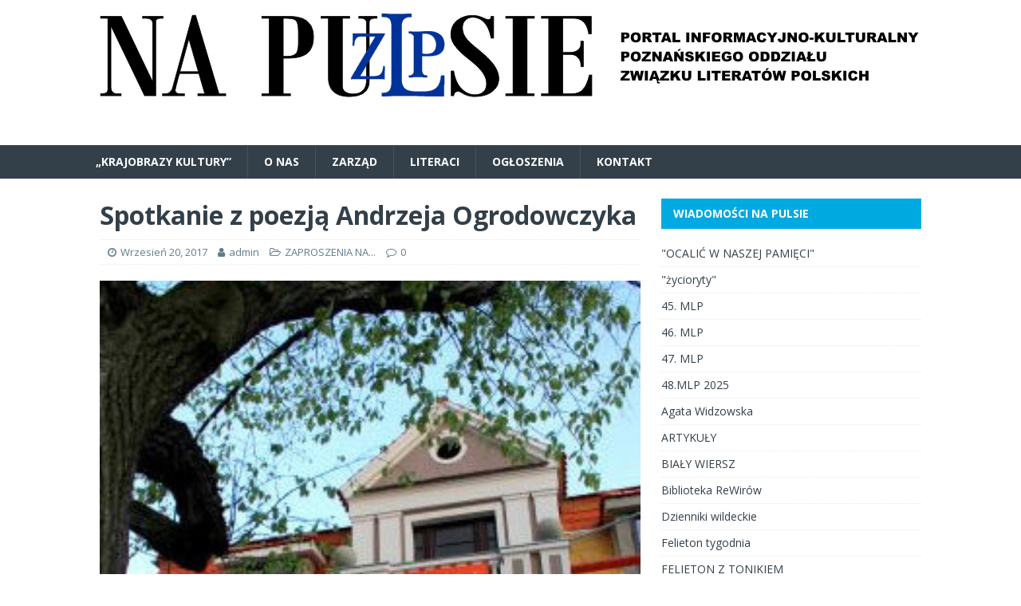

--- FILE ---
content_type: text/html; charset=UTF-8
request_url: http://zlp-poznan.e-kei.pl/zaproszenia-na/spotkanie-z-poezja-andrzeja-ogrodowczyka/
body_size: 6600
content:
<!DOCTYPE html>
<html class="no-js" lang="pl-PL">
<head>
<meta charset="UTF-8">
<meta name="viewport" content="width=device-width, initial-scale=1.0">
<link rel="profile" href="http://gmpg.org/xfn/11" />
<link rel="pingback" href="http://zlp-poznan.e-kei.pl/xmlrpc.php" />
<title>Spotkanie z poezją Andrzeja Ogrodowczyka</title>
<link rel='dns-prefetch' href='//fonts.googleapis.com' />
<link rel='dns-prefetch' href='//s.w.org' />
<link rel="alternate" type="application/rss+xml" title=" &raquo; Kanał z wpisami" href="http://zlp-poznan.e-kei.pl/feed/" />
<link rel="alternate" type="application/rss+xml" title=" &raquo; Kanał z komentarzami" href="http://zlp-poznan.e-kei.pl/comments/feed/" />
<link rel="alternate" type="application/rss+xml" title=" &raquo; Spotkanie z poezją Andrzeja Ogrodowczyka Kanał z komentarzami" href="http://zlp-poznan.e-kei.pl/zaproszenia-na/spotkanie-z-poezja-andrzeja-ogrodowczyka/feed/" />
		<script type="text/javascript">
			window._wpemojiSettings = {"baseUrl":"https:\/\/s.w.org\/images\/core\/emoji\/11.2.0\/72x72\/","ext":".png","svgUrl":"https:\/\/s.w.org\/images\/core\/emoji\/11.2.0\/svg\/","svgExt":".svg","source":{"concatemoji":"http:\/\/zlp-poznan.e-kei.pl\/wp-includes\/js\/wp-emoji-release.min.js?ver=5.1.6"}};
			!function(a,b,c){function d(a,b){var c=String.fromCharCode;l.clearRect(0,0,k.width,k.height),l.fillText(c.apply(this,a),0,0);var d=k.toDataURL();l.clearRect(0,0,k.width,k.height),l.fillText(c.apply(this,b),0,0);var e=k.toDataURL();return d===e}function e(a){var b;if(!l||!l.fillText)return!1;switch(l.textBaseline="top",l.font="600 32px Arial",a){case"flag":return!(b=d([55356,56826,55356,56819],[55356,56826,8203,55356,56819]))&&(b=d([55356,57332,56128,56423,56128,56418,56128,56421,56128,56430,56128,56423,56128,56447],[55356,57332,8203,56128,56423,8203,56128,56418,8203,56128,56421,8203,56128,56430,8203,56128,56423,8203,56128,56447]),!b);case"emoji":return b=d([55358,56760,9792,65039],[55358,56760,8203,9792,65039]),!b}return!1}function f(a){var c=b.createElement("script");c.src=a,c.defer=c.type="text/javascript",b.getElementsByTagName("head")[0].appendChild(c)}var g,h,i,j,k=b.createElement("canvas"),l=k.getContext&&k.getContext("2d");for(j=Array("flag","emoji"),c.supports={everything:!0,everythingExceptFlag:!0},i=0;i<j.length;i++)c.supports[j[i]]=e(j[i]),c.supports.everything=c.supports.everything&&c.supports[j[i]],"flag"!==j[i]&&(c.supports.everythingExceptFlag=c.supports.everythingExceptFlag&&c.supports[j[i]]);c.supports.everythingExceptFlag=c.supports.everythingExceptFlag&&!c.supports.flag,c.DOMReady=!1,c.readyCallback=function(){c.DOMReady=!0},c.supports.everything||(h=function(){c.readyCallback()},b.addEventListener?(b.addEventListener("DOMContentLoaded",h,!1),a.addEventListener("load",h,!1)):(a.attachEvent("onload",h),b.attachEvent("onreadystatechange",function(){"complete"===b.readyState&&c.readyCallback()})),g=c.source||{},g.concatemoji?f(g.concatemoji):g.wpemoji&&g.twemoji&&(f(g.twemoji),f(g.wpemoji)))}(window,document,window._wpemojiSettings);
		</script>
		<style type="text/css">
img.wp-smiley,
img.emoji {
	display: inline !important;
	border: none !important;
	box-shadow: none !important;
	height: 1em !important;
	width: 1em !important;
	margin: 0 .07em !important;
	vertical-align: -0.1em !important;
	background: none !important;
	padding: 0 !important;
}
</style>
	<link rel='stylesheet' id='wp-block-library-css'  href='http://zlp-poznan.e-kei.pl/wp-includes/css/dist/block-library/style.min.css?ver=5.1.6' type='text/css' media='all' />
<link rel='stylesheet' id='mh-magazine-lite-css'  href='http://zlp-poznan.e-kei.pl/wp-content/themes/mh-magazine-lite/style.css?ver=2.8.6' type='text/css' media='all' />
<link rel='stylesheet' id='mh-techmagazine-css'  href='http://zlp-poznan.e-kei.pl/wp-content/themes/mh-techmagazine/style.css?ver=1.2.4' type='text/css' media='all' />
<link rel='stylesheet' id='mh-google-fonts-css'  href='https://fonts.googleapis.com/css?family=Open+Sans:400,400italic,700,600' type='text/css' media='all' />
<link rel='stylesheet' id='mh-font-awesome-css'  href='http://zlp-poznan.e-kei.pl/wp-content/themes/mh-magazine-lite/includes/font-awesome.min.css' type='text/css' media='all' />
<script type='text/javascript' src='http://zlp-poznan.e-kei.pl/wp-includes/js/jquery/jquery.js?ver=1.12.4'></script>
<script type='text/javascript' src='http://zlp-poznan.e-kei.pl/wp-includes/js/jquery/jquery-migrate.min.js?ver=1.4.1'></script>
<script type='text/javascript' src='http://zlp-poznan.e-kei.pl/wp-content/themes/mh-magazine-lite/js/scripts.js?ver=2.8.6'></script>
<link rel='https://api.w.org/' href='http://zlp-poznan.e-kei.pl/wp-json/' />
<link rel="EditURI" type="application/rsd+xml" title="RSD" href="http://zlp-poznan.e-kei.pl/xmlrpc.php?rsd" />
<link rel="wlwmanifest" type="application/wlwmanifest+xml" href="http://zlp-poznan.e-kei.pl/wp-includes/wlwmanifest.xml" /> 
<link rel='prev' title='Ławeczka Literacka' href='http://zlp-poznan.e-kei.pl/zaproszenia-na/laweczka-literacka/' />
<link rel='next' title='&#8222;Nie tylko o poezji&#8221; ze Zbigniewem Niedźwieckim Raviczem' href='http://zlp-poznan.e-kei.pl/zaproszenia-na/nie-tylko-o-poezji-ze-zbigniewem-niedzwieckim-raviczem/' />
<meta name="generator" content="WordPress 5.1.6" />
<link rel="canonical" href="http://zlp-poznan.e-kei.pl/zaproszenia-na/spotkanie-z-poezja-andrzeja-ogrodowczyka/" />
<link rel='shortlink' href='http://zlp-poznan.e-kei.pl/?p=2125' />
<link rel="alternate" type="application/json+oembed" href="http://zlp-poznan.e-kei.pl/wp-json/oembed/1.0/embed?url=http%3A%2F%2Fzlp-poznan.e-kei.pl%2Fzaproszenia-na%2Fspotkanie-z-poezja-andrzeja-ogrodowczyka%2F" />
<link rel="alternate" type="text/xml+oembed" href="http://zlp-poznan.e-kei.pl/wp-json/oembed/1.0/embed?url=http%3A%2F%2Fzlp-poznan.e-kei.pl%2Fzaproszenia-na%2Fspotkanie-z-poezja-andrzeja-ogrodowczyka%2F&#038;format=xml" />
<!-- <meta name="NextGEN" version="3.3.5" /> -->
<!--[if lt IE 9]>
<script src="http://zlp-poznan.e-kei.pl/wp-content/themes/mh-magazine-lite/js/css3-mediaqueries.js"></script>
<![endif]-->
<style type="text/css" id="custom-background-css">
body.custom-background { background-color: #ffffff; }
</style>
	</head>
<body id="mh-mobile" class="post-template-default single single-post postid-2125 single-format-standard custom-background mh-right-sb" itemscope="itemscope" itemtype="http://schema.org/WebPage">
<div class="mh-header-mobile-nav mh-clearfix"></div>
<header class="mh-header" itemscope="itemscope" itemtype="http://schema.org/WPHeader">
	<div class="mh-container mh-container-inner mh-row mh-clearfix">
		<div class="mh-custom-header mh-clearfix">
<a class="mh-header-image-link" href="http://zlp-poznan.e-kei.pl/" title="" rel="home">
<img class="mh-header-image" src="http://zlp-poznan.e-kei.pl/wp-content/uploads/2018/03/zlp-5.png" height="137" width="1073" alt="" />
</a>
<div class="mh-site-identity">
<div class="mh-site-logo" role="banner" itemscope="itemscope" itemtype="http://schema.org/Brand">
<style type="text/css" id="mh-header-css">.mh-header-title, .mh-header-tagline { color: #000000; }</style>
<div class="mh-header-text">
<a class="mh-header-text-link" href="http://zlp-poznan.e-kei.pl/" title="" rel="home">
</a>
</div>
</div>
</div>
</div>
	</div>
	<div class="mh-main-nav-wrap">
		<nav class="mh-navigation mh-main-nav mh-container mh-container-inner mh-clearfix" itemscope="itemscope" itemtype="http://schema.org/SiteNavigationElement">
			<div class="menu"><ul>
<li class="page_item page-item-3955"><a href="http://zlp-poznan.e-kei.pl/krajobrazy-kultury/">&#8222;KRAJOBRAZY KULTURY&#8221;</a></li>
<li class="page_item page-item-2"><a href="http://zlp-poznan.e-kei.pl/about/">O NAS</a></li>
<li class="page_item page-item-34"><a href="http://zlp-poznan.e-kei.pl/zarzad/">ZARZĄD</a></li>
<li class="page_item page-item-38"><a href="http://zlp-poznan.e-kei.pl/literaci/">LITERACI</a></li>
<li class="page_item page-item-48"><a href="http://zlp-poznan.e-kei.pl/strona-na-fb/">OGŁOSZENIA</a></li>
<li class="page_item page-item-45"><a href="http://zlp-poznan.e-kei.pl/kontakt/">KONTAKT</a></li>
</ul></div>
		</nav>
	</div>
</header><div class="mh-container mh-container-outer">
<div class="mh-wrapper mh-clearfix">
	<div id="main-content" class="mh-content" role="main" itemprop="mainContentOfPage"><article id="post-2125" class="post-2125 post type-post status-publish format-standard has-post-thumbnail hentry category-zaproszenia-na">
	<header class="entry-header mh-clearfix"><h1 class="entry-title">Spotkanie z poezją Andrzeja Ogrodowczyka</h1><p class="mh-meta entry-meta">
<span class="entry-meta-date updated"><i class="fa fa-clock-o"></i><a href="http://zlp-poznan.e-kei.pl/2017/09/">Wrzesień 20, 2017</a></span>
<span class="entry-meta-author author vcard"><i class="fa fa-user"></i><a class="fn" href="http://zlp-poznan.e-kei.pl/author/admin/">admin</a></span>
<span class="entry-meta-categories"><i class="fa fa-folder-open-o"></i><a href="http://zlp-poznan.e-kei.pl/category/zaproszenia-na/" rel="category tag">ZAPROSZENIA NA...</a></span>
<span class="entry-meta-comments"><i class="fa fa-comment-o"></i><a class="mh-comment-scroll" href="http://zlp-poznan.e-kei.pl/zaproszenia-na/spotkanie-z-poezja-andrzeja-ogrodowczyka/#mh-comments">0</a></span>
</p>
	</header>
		<div class="entry-content mh-clearfix">
<figure class="entry-thumbnail">
<img src="http://zlp-poznan.e-kei.pl/wp-content/uploads/2016/06/poema-cafe-278x381.jpg" alt="" title="poema-cafe" />
</figure>
<p>SALON POETYCKI im. WINCENTEGO RÓŻAŃSKIEGO</p>
<p>„POEMACAFE”:</p>
<p>Zapraszają</p>
<p>Na spotkanie z poezją ANDRZEJA OGRODOWCZYKA ( 23.12.1952 – 8.09 2002).</p>
<p>Wspominać autora i Jego wiersze prezentować będą:</p>
<p>Jerzy GRUPIŃSKI,</p>
<p>Jarosław RUSIŃSKI,</p>
<p>Marek SŁOMIAK,</p>
<p>Agata Amelia WAWRZYNIAK,</p>
<p>Tadeusz ŻUKOWSKI.</p>
<p>Zapraszamy w dniu 21 września 2017 r. , o godz.18,30.</p>
<p>„PoemaCafe” Poznań, ul. Langiewicza 2.</p>
<p>&nbsp;</p>
<p><em>Marek Słomiak</em></p>
	</div></article><nav class="mh-post-nav mh-row mh-clearfix" itemscope="itemscope" itemtype="http://schema.org/SiteNavigationElement">
<div class="mh-col-1-2 mh-post-nav-item mh-post-nav-prev">
<a href="http://zlp-poznan.e-kei.pl/zaproszenia-na/laweczka-literacka/" rel="prev"><img width="80" height="60" src="http://zlp-poznan.e-kei.pl/wp-content/uploads/2016/07/P6210085-1-80x60.jpg" class="attachment-mh-magazine-lite-small size-mh-magazine-lite-small wp-post-image" alt="" srcset="http://zlp-poznan.e-kei.pl/wp-content/uploads/2016/07/P6210085-1-80x60.jpg 80w, http://zlp-poznan.e-kei.pl/wp-content/uploads/2016/07/P6210085-1-678x509.jpg 678w, http://zlp-poznan.e-kei.pl/wp-content/uploads/2016/07/P6210085-1-326x245.jpg 326w" sizes="(max-width: 80px) 100vw, 80px" /><span>Previous</span><p>Ławeczka Literacka</p></a></div>
<div class="mh-col-1-2 mh-post-nav-item mh-post-nav-next">
<a href="http://zlp-poznan.e-kei.pl/zaproszenia-na/nie-tylko-o-poezji-ze-zbigniewem-niedzwieckim-raviczem/" rel="next"><img width="80" height="60" src="http://zlp-poznan.e-kei.pl/wp-content/uploads/2016/06/kal3-80x60.jpg" class="attachment-mh-magazine-lite-small size-mh-magazine-lite-small wp-post-image" alt="" srcset="http://zlp-poznan.e-kei.pl/wp-content/uploads/2016/06/kal3-80x60.jpg 80w, http://zlp-poznan.e-kei.pl/wp-content/uploads/2016/06/kal3-678x509.jpg 678w, http://zlp-poznan.e-kei.pl/wp-content/uploads/2016/06/kal3-326x245.jpg 326w" sizes="(max-width: 80px) 100vw, 80px" /><span>Next</span><p>&#8222;Nie tylko o poezji&#8221; ze Zbigniewem Niedźwieckim Raviczem</p></a></div>
</nav>
		<h4 id="mh-comments" class="mh-widget-title mh-comment-form-title">
			<span class="mh-widget-title-inner">
				Bądź pierwszy, który skomentuje ten wpis!			</span>
		</h4>	<div id="respond" class="comment-respond">
		<h3 id="reply-title" class="comment-reply-title">Dodaj komentarz <small><a rel="nofollow" id="cancel-comment-reply-link" href="/zaproszenia-na/spotkanie-z-poezja-andrzeja-ogrodowczyka/#respond" style="display:none;">Anuluj pisanie odpowiedzi</a></small></h3><p class="must-log-in">Musisz się <a href="http://zlp-poznan.e-kei.pl/wp-login.php?redirect_to=http%3A%2F%2Fzlp-poznan.e-kei.pl%2Fzaproszenia-na%2Fspotkanie-z-poezja-andrzeja-ogrodowczyka%2F">zalogować</a>, aby móc dodać komentarz.</p>	</div><!-- #respond -->
		</div>
	<aside class="mh-widget-col-1 mh-sidebar" itemscope="itemscope" itemtype="http://schema.org/WPSideBar"><div id="categories-2" class="mh-widget widget_categories"><h4 class="mh-widget-title"><span class="mh-widget-title-inner">WIADOMOŚCI NA PULSIE</span></h4>		<ul>
				<li class="cat-item cat-item-22"><a href="http://zlp-poznan.e-kei.pl/category/ocalic-w-naszej-pamieci/" >&quot;OCALIĆ W NASZEJ PAMIĘCI&quot;</a>
</li>
	<li class="cat-item cat-item-25"><a href="http://zlp-poznan.e-kei.pl/category/zycioryty/" >&quot;życioryty&quot;</a>
</li>
	<li class="cat-item cat-item-33"><a href="http://zlp-poznan.e-kei.pl/category/45-mlp/" >45. MLP</a>
</li>
	<li class="cat-item cat-item-48"><a href="http://zlp-poznan.e-kei.pl/category/46-mlp/" >46. MLP</a>
</li>
	<li class="cat-item cat-item-61"><a href="http://zlp-poznan.e-kei.pl/category/47-mlp/" >47. MLP</a>
</li>
	<li class="cat-item cat-item-70"><a href="http://zlp-poznan.e-kei.pl/category/48-mlp-2025/" >48.MLP 2025</a>
</li>
	<li class="cat-item cat-item-45"><a href="http://zlp-poznan.e-kei.pl/category/agata-widzowska/" >Agata Widzowska</a>
</li>
	<li class="cat-item cat-item-6"><a href="http://zlp-poznan.e-kei.pl/category/artykuly/" >ARTYKUŁY</a>
</li>
	<li class="cat-item cat-item-56"><a href="http://zlp-poznan.e-kei.pl/category/bialy-wiersz/" >BIAŁY WIERSZ</a>
</li>
	<li class="cat-item cat-item-40"><a href="http://zlp-poznan.e-kei.pl/category/biblioteka-rewirow/" >Biblioteka ReWirów</a>
</li>
	<li class="cat-item cat-item-41"><a href="http://zlp-poznan.e-kei.pl/category/dzienniki-wildeckie/" >Dzienniki wildeckie</a>
</li>
	<li class="cat-item cat-item-58"><a href="http://zlp-poznan.e-kei.pl/category/felieton-tygodnia/" >Felieton tygodnia</a>
</li>
	<li class="cat-item cat-item-62"><a href="http://zlp-poznan.e-kei.pl/category/felieton-z-tonikiem/" >FELIETON Z TONIKIEM</a>
</li>
	<li class="cat-item cat-item-11"><a href="http://zlp-poznan.e-kei.pl/category/felietony/" >FELIETONY</a>
</li>
	<li class="cat-item cat-item-50"><a href="http://zlp-poznan.e-kei.pl/category/gwiazdka-2023-spotkania-z-czytelnikami/" >Gwiazdka 2023 Spotkania z czytelnikami</a>
</li>
	<li class="cat-item cat-item-55"><a href="http://zlp-poznan.e-kei.pl/category/herstoria-z-gajowej-4-8/" >Herstoria z Gajowej 4/8</a>
</li>
	<li class="cat-item cat-item-26"><a href="http://zlp-poznan.e-kei.pl/category/historia-poznanskiego-oddzialu-zlp/" >HISTORIA POZNAŃSKIEGO ODDZIAŁU ZLP</a>
</li>
	<li class="cat-item cat-item-16"><a href="http://zlp-poznan.e-kei.pl/category/informacje/" >INFORMACJE</a>
</li>
	<li class="cat-item cat-item-32"><a href="http://zlp-poznan.e-kei.pl/category/kalina-zaprasza/" >Kalina zaprasza</a>
</li>
	<li class="cat-item cat-item-52"><a href="http://zlp-poznan.e-kei.pl/category/kalinowa-estrada/" >Kalinowa estrada</a>
</li>
	<li class="cat-item cat-item-53"><a href="http://zlp-poznan.e-kei.pl/category/kameralne-spotkania-literatow/" >kameralne spotkania literatów</a>
</li>
	<li class="cat-item cat-item-54"><a href="http://zlp-poznan.e-kei.pl/category/kameralne-wtorki/" >KAMERALNE WTORKI</a>
</li>
	<li class="cat-item cat-item-15"><a href="http://zlp-poznan.e-kei.pl/category/komunikaty/" >KOMUNIKATY</a>
</li>
	<li class="cat-item cat-item-35"><a href="http://zlp-poznan.e-kei.pl/category/illa-konkurs/" >Konkurs im. Kazimiery Iłłakowiczówny na debiut poetycki roku</a>
</li>
	<li class="cat-item cat-item-8"><a href="http://zlp-poznan.e-kei.pl/category/konkursy/" >KONKURSY</a>
</li>
	<li class="cat-item cat-item-65"><a href="http://zlp-poznan.e-kei.pl/category/ksiazki-nadeslane/" >KSIĄŻKI NADESŁANE</a>
</li>
	<li class="cat-item cat-item-30"><a href="http://zlp-poznan.e-kei.pl/category/kwartalnik-literacki-rewiry/" >Kwartalnik literacki ReWiry</a>
</li>
	<li class="cat-item cat-item-43"><a href="http://zlp-poznan.e-kei.pl/category/laweczka-poetycka/" >Ławeczka poetycka</a>
</li>
	<li class="cat-item cat-item-23"><a href="http://zlp-poznan.e-kei.pl/category/miedzynarodowy-listopad-poetycki/" >MIĘDZYNARODOWY LISTOPAD POETYCKI</a>
</li>
	<li class="cat-item cat-item-39"><a href="http://zlp-poznan.e-kei.pl/category/na-biezaco-z-adamem/" >Na bieżąco z Adamem</a>
</li>
	<li class="cat-item cat-item-34"><a href="http://zlp-poznan.e-kei.pl/category/nagroda-im/" >Nagroda im</a>
</li>
	<li class="cat-item cat-item-24"><a href="http://zlp-poznan.e-kei.pl/category/nowe-ksiazki/" >NOWE KSIĄŻKI</a>
</li>
	<li class="cat-item cat-item-38"><a href="http://zlp-poznan.e-kei.pl/category/nowe-wiersze/" >Nowe wiersze</a>
</li>
	<li class="cat-item cat-item-37"><a href="http://zlp-poznan.e-kei.pl/category/odeszli-od-nas/" >Odeszli od nas</a>
</li>
	<li class="cat-item cat-item-47"><a href="http://zlp-poznan.e-kei.pl/category/konkursy/okiem-krytyka/" >Okiem krytyka</a>
</li>
	<li class="cat-item cat-item-69"><a href="http://zlp-poznan.e-kei.pl/category/okiem-myszograja/" >Okiem Myszograja</a>
</li>
	<li class="cat-item cat-item-10"><a href="http://zlp-poznan.e-kei.pl/category/okienko-z-wierszem-1/" >OKIENKO Z WIERSZEM</a>
</li>
	<li class="cat-item cat-item-72"><a href="http://zlp-poznan.e-kei.pl/category/patryk-nadolny-poeta-innego-wymiaru/" >Patryk Nadolny poeta innego wymiaru</a>
</li>
	<li class="cat-item cat-item-31"><a href="http://zlp-poznan.e-kei.pl/category/poeta-pod-piorem/" >Poeta pod piórem</a>
</li>
	<li class="cat-item cat-item-19"><a href="http://zlp-poznan.e-kei.pl/category/poezja/" >POEZJA</a>
</li>
	<li class="cat-item cat-item-42"><a href="http://zlp-poznan.e-kei.pl/category/popoludnie-z-poezja/" >Popołudnie z poezją</a>
</li>
	<li class="cat-item cat-item-59"><a href="http://zlp-poznan.e-kei.pl/category/poznanski-targ-dobra/" >Poznański Targ Dobra</a>
</li>
	<li class="cat-item cat-item-14"><a href="http://zlp-poznan.e-kei.pl/category/proza/" >PROZA</a>
</li>
	<li class="cat-item cat-item-9"><a href="http://zlp-poznan.e-kei.pl/category/recenzja/" >RECENZJA</a>
</li>
	<li class="cat-item cat-item-1"><a href="http://zlp-poznan.e-kei.pl/category/rela_kom/" >RELACJE, KOMENTARZE</a>
</li>
	<li class="cat-item cat-item-67"><a href="http://zlp-poznan.e-kei.pl/category/rocznicowe-czytania/" >Rocznicowe czytania</a>
</li>
	<li class="cat-item cat-item-36"><a href="http://zlp-poznan.e-kei.pl/category/slow-miarka/" >Słów-miarka</a>
</li>
	<li class="cat-item cat-item-60"><a href="http://zlp-poznan.e-kei.pl/category/spotkania-autorskie/" >SPOTKANIA AUTORSKIE</a>
</li>
	<li class="cat-item cat-item-49"><a href="http://zlp-poznan.e-kei.pl/category/spotkania-z-czytelnikami-gwiazdka-2023/" >Spotkania z czytelnikami GWIAZDKA 2023</a>
</li>
	<li class="cat-item cat-item-17"><a href="http://zlp-poznan.e-kei.pl/category/sylwetki-literatow/" >SYLWETKI LITERATÓW</a>
</li>
	<li class="cat-item cat-item-21"><a href="http://zlp-poznan.e-kei.pl/category/szkice/" >SZKICE</a>
</li>
	<li class="cat-item cat-item-12"><a href="http://zlp-poznan.e-kei.pl/category/szki_lit/" >SZKICE LITERACKIE</a>
</li>
	<li class="cat-item cat-item-64"><a href="http://zlp-poznan.e-kei.pl/category/targi-ksiazki/" >Targi Książki</a>
</li>
	<li class="cat-item cat-item-44"><a href="http://zlp-poznan.e-kei.pl/category/teatr-w-przejsciu/" >TEATR W PRZEJŚCIU</a>
</li>
	<li class="cat-item cat-item-66"><a href="http://zlp-poznan.e-kei.pl/category/w-swietle-poezji/" >W ŚWIETLE POEZJI</a>
</li>
	<li class="cat-item cat-item-68"><a href="http://zlp-poznan.e-kei.pl/category/warsztaty-literackie/" >Warsztaty literackie</a>
</li>
	<li class="cat-item cat-item-28"><a href="http://zlp-poznan.e-kei.pl/category/wiersz-miesiaca/" >WIERSZ MIESIĄCA</a>
</li>
	<li class="cat-item cat-item-57"><a href="http://zlp-poznan.e-kei.pl/category/wiersz-na-niedziele/" >Wiersz na niedzielę</a>
</li>
	<li class="cat-item cat-item-71"><a href="http://zlp-poznan.e-kei.pl/category/wiersze-malgorzaty-borzeszkowskiej/" >Wiersze Małgorzaty Borzeszkowskiej</a>
</li>
	<li class="cat-item cat-item-4"><a href="http://zlp-poznan.e-kei.pl/category/wiesci-z-kraju/" >WIEŚCI Z KRAJU</a>
</li>
	<li class="cat-item cat-item-3"><a href="http://zlp-poznan.e-kei.pl/category/wiesci-z-poznania/" >WIEŚCI Z POZNANIA</a>
</li>
	<li class="cat-item cat-item-63"><a href="http://zlp-poznan.e-kei.pl/category/wigilia-2024/" >WIGILIA 2024</a>
</li>
	<li class="cat-item cat-item-27"><a href="http://zlp-poznan.e-kei.pl/category/wspomnienia/" >WSPOMNIENIA</a>
</li>
	<li class="cat-item cat-item-20"><a href="http://zlp-poznan.e-kei.pl/category/wywiady/" >WYWIADY</a>
</li>
	<li class="cat-item cat-item-51"><a href="http://zlp-poznan.e-kei.pl/category/z-notatnika-recenzenta/" >z notatnika recenzenta</a>
</li>
	<li class="cat-item cat-item-7"><a href="http://zlp-poznan.e-kei.pl/category/zaproszenia-na/" >ZAPROSZENIA NA&#8230;</a>
</li>
		</ul>
			</div><div id="archives-2" class="mh-widget widget_archive"><h4 class="mh-widget-title"><span class="mh-widget-title-inner">ARCHIWUM</span></h4>		<ul>
				<li><a href='http://zlp-poznan.e-kei.pl/2026/01/'>Styczeń 2026</a></li>
	<li><a href='http://zlp-poznan.e-kei.pl/2025/12/'>Grudzień 2025</a></li>
	<li><a href='http://zlp-poznan.e-kei.pl/2025/11/'>Listopad 2025</a></li>
	<li><a href='http://zlp-poznan.e-kei.pl/2025/10/'>Październik 2025</a></li>
	<li><a href='http://zlp-poznan.e-kei.pl/2025/09/'>Wrzesień 2025</a></li>
	<li><a href='http://zlp-poznan.e-kei.pl/2025/08/'>Sierpień 2025</a></li>
	<li><a href='http://zlp-poznan.e-kei.pl/2025/07/'>Lipiec 2025</a></li>
	<li><a href='http://zlp-poznan.e-kei.pl/2025/06/'>Czerwiec 2025</a></li>
	<li><a href='http://zlp-poznan.e-kei.pl/2025/05/'>Maj 2025</a></li>
	<li><a href='http://zlp-poznan.e-kei.pl/2025/04/'>Kwiecień 2025</a></li>
	<li><a href='http://zlp-poznan.e-kei.pl/2025/03/'>Marzec 2025</a></li>
	<li><a href='http://zlp-poznan.e-kei.pl/2025/02/'>Luty 2025</a></li>
	<li><a href='http://zlp-poznan.e-kei.pl/2025/01/'>Styczeń 2025</a></li>
	<li><a href='http://zlp-poznan.e-kei.pl/2024/12/'>Grudzień 2024</a></li>
	<li><a href='http://zlp-poznan.e-kei.pl/2024/11/'>Listopad 2024</a></li>
	<li><a href='http://zlp-poznan.e-kei.pl/2024/10/'>Październik 2024</a></li>
	<li><a href='http://zlp-poznan.e-kei.pl/2024/09/'>Wrzesień 2024</a></li>
	<li><a href='http://zlp-poznan.e-kei.pl/2024/08/'>Sierpień 2024</a></li>
	<li><a href='http://zlp-poznan.e-kei.pl/2024/07/'>Lipiec 2024</a></li>
	<li><a href='http://zlp-poznan.e-kei.pl/2024/06/'>Czerwiec 2024</a></li>
	<li><a href='http://zlp-poznan.e-kei.pl/2024/05/'>Maj 2024</a></li>
	<li><a href='http://zlp-poznan.e-kei.pl/2024/04/'>Kwiecień 2024</a></li>
	<li><a href='http://zlp-poznan.e-kei.pl/2024/03/'>Marzec 2024</a></li>
	<li><a href='http://zlp-poznan.e-kei.pl/2024/02/'>Luty 2024</a></li>
	<li><a href='http://zlp-poznan.e-kei.pl/2024/01/'>Styczeń 2024</a></li>
	<li><a href='http://zlp-poznan.e-kei.pl/2023/12/'>Grudzień 2023</a></li>
	<li><a href='http://zlp-poznan.e-kei.pl/2023/11/'>Listopad 2023</a></li>
	<li><a href='http://zlp-poznan.e-kei.pl/2023/10/'>Październik 2023</a></li>
	<li><a href='http://zlp-poznan.e-kei.pl/2023/09/'>Wrzesień 2023</a></li>
	<li><a href='http://zlp-poznan.e-kei.pl/2023/08/'>Sierpień 2023</a></li>
	<li><a href='http://zlp-poznan.e-kei.pl/2023/07/'>Lipiec 2023</a></li>
	<li><a href='http://zlp-poznan.e-kei.pl/2023/06/'>Czerwiec 2023</a></li>
	<li><a href='http://zlp-poznan.e-kei.pl/2023/05/'>Maj 2023</a></li>
	<li><a href='http://zlp-poznan.e-kei.pl/2023/04/'>Kwiecień 2023</a></li>
	<li><a href='http://zlp-poznan.e-kei.pl/2023/03/'>Marzec 2023</a></li>
	<li><a href='http://zlp-poznan.e-kei.pl/2023/02/'>Luty 2023</a></li>
	<li><a href='http://zlp-poznan.e-kei.pl/2023/01/'>Styczeń 2023</a></li>
	<li><a href='http://zlp-poznan.e-kei.pl/2022/12/'>Grudzień 2022</a></li>
	<li><a href='http://zlp-poznan.e-kei.pl/2022/11/'>Listopad 2022</a></li>
	<li><a href='http://zlp-poznan.e-kei.pl/2022/10/'>Październik 2022</a></li>
	<li><a href='http://zlp-poznan.e-kei.pl/2022/09/'>Wrzesień 2022</a></li>
	<li><a href='http://zlp-poznan.e-kei.pl/2022/08/'>Sierpień 2022</a></li>
	<li><a href='http://zlp-poznan.e-kei.pl/2022/07/'>Lipiec 2022</a></li>
	<li><a href='http://zlp-poznan.e-kei.pl/2022/06/'>Czerwiec 2022</a></li>
	<li><a href='http://zlp-poznan.e-kei.pl/2022/05/'>Maj 2022</a></li>
	<li><a href='http://zlp-poznan.e-kei.pl/2022/04/'>Kwiecień 2022</a></li>
	<li><a href='http://zlp-poznan.e-kei.pl/2022/03/'>Marzec 2022</a></li>
	<li><a href='http://zlp-poznan.e-kei.pl/2022/02/'>Luty 2022</a></li>
	<li><a href='http://zlp-poznan.e-kei.pl/2022/01/'>Styczeń 2022</a></li>
	<li><a href='http://zlp-poznan.e-kei.pl/2021/12/'>Grudzień 2021</a></li>
	<li><a href='http://zlp-poznan.e-kei.pl/2021/11/'>Listopad 2021</a></li>
	<li><a href='http://zlp-poznan.e-kei.pl/2021/10/'>Październik 2021</a></li>
	<li><a href='http://zlp-poznan.e-kei.pl/2021/09/'>Wrzesień 2021</a></li>
	<li><a href='http://zlp-poznan.e-kei.pl/2021/08/'>Sierpień 2021</a></li>
	<li><a href='http://zlp-poznan.e-kei.pl/2021/07/'>Lipiec 2021</a></li>
	<li><a href='http://zlp-poznan.e-kei.pl/2021/06/'>Czerwiec 2021</a></li>
	<li><a href='http://zlp-poznan.e-kei.pl/2021/05/'>Maj 2021</a></li>
	<li><a href='http://zlp-poznan.e-kei.pl/2021/04/'>Kwiecień 2021</a></li>
	<li><a href='http://zlp-poznan.e-kei.pl/2021/03/'>Marzec 2021</a></li>
	<li><a href='http://zlp-poznan.e-kei.pl/2021/02/'>Luty 2021</a></li>
	<li><a href='http://zlp-poznan.e-kei.pl/2021/01/'>Styczeń 2021</a></li>
	<li><a href='http://zlp-poznan.e-kei.pl/2020/12/'>Grudzień 2020</a></li>
	<li><a href='http://zlp-poznan.e-kei.pl/2020/11/'>Listopad 2020</a></li>
	<li><a href='http://zlp-poznan.e-kei.pl/2020/10/'>Październik 2020</a></li>
	<li><a href='http://zlp-poznan.e-kei.pl/2020/09/'>Wrzesień 2020</a></li>
	<li><a href='http://zlp-poznan.e-kei.pl/2020/08/'>Sierpień 2020</a></li>
	<li><a href='http://zlp-poznan.e-kei.pl/2020/07/'>Lipiec 2020</a></li>
	<li><a href='http://zlp-poznan.e-kei.pl/2020/06/'>Czerwiec 2020</a></li>
	<li><a href='http://zlp-poznan.e-kei.pl/2020/05/'>Maj 2020</a></li>
	<li><a href='http://zlp-poznan.e-kei.pl/2020/04/'>Kwiecień 2020</a></li>
	<li><a href='http://zlp-poznan.e-kei.pl/2020/03/'>Marzec 2020</a></li>
	<li><a href='http://zlp-poznan.e-kei.pl/2020/02/'>Luty 2020</a></li>
	<li><a href='http://zlp-poznan.e-kei.pl/2020/01/'>Styczeń 2020</a></li>
	<li><a href='http://zlp-poznan.e-kei.pl/2019/12/'>Grudzień 2019</a></li>
	<li><a href='http://zlp-poznan.e-kei.pl/2019/11/'>Listopad 2019</a></li>
	<li><a href='http://zlp-poznan.e-kei.pl/2019/10/'>Październik 2019</a></li>
	<li><a href='http://zlp-poznan.e-kei.pl/2019/09/'>Wrzesień 2019</a></li>
	<li><a href='http://zlp-poznan.e-kei.pl/2019/08/'>Sierpień 2019</a></li>
	<li><a href='http://zlp-poznan.e-kei.pl/2019/07/'>Lipiec 2019</a></li>
	<li><a href='http://zlp-poznan.e-kei.pl/2019/06/'>Czerwiec 2019</a></li>
	<li><a href='http://zlp-poznan.e-kei.pl/2019/05/'>Maj 2019</a></li>
	<li><a href='http://zlp-poznan.e-kei.pl/2019/04/'>Kwiecień 2019</a></li>
	<li><a href='http://zlp-poznan.e-kei.pl/2019/03/'>Marzec 2019</a></li>
	<li><a href='http://zlp-poznan.e-kei.pl/2019/02/'>Luty 2019</a></li>
	<li><a href='http://zlp-poznan.e-kei.pl/2019/01/'>Styczeń 2019</a></li>
	<li><a href='http://zlp-poznan.e-kei.pl/2018/12/'>Grudzień 2018</a></li>
	<li><a href='http://zlp-poznan.e-kei.pl/2018/11/'>Listopad 2018</a></li>
	<li><a href='http://zlp-poznan.e-kei.pl/2018/10/'>Październik 2018</a></li>
	<li><a href='http://zlp-poznan.e-kei.pl/2018/09/'>Wrzesień 2018</a></li>
	<li><a href='http://zlp-poznan.e-kei.pl/2018/08/'>Sierpień 2018</a></li>
	<li><a href='http://zlp-poznan.e-kei.pl/2018/07/'>Lipiec 2018</a></li>
	<li><a href='http://zlp-poznan.e-kei.pl/2018/06/'>Czerwiec 2018</a></li>
	<li><a href='http://zlp-poznan.e-kei.pl/2018/05/'>Maj 2018</a></li>
	<li><a href='http://zlp-poznan.e-kei.pl/2018/04/'>Kwiecień 2018</a></li>
	<li><a href='http://zlp-poznan.e-kei.pl/2018/03/'>Marzec 2018</a></li>
	<li><a href='http://zlp-poznan.e-kei.pl/2018/02/'>Luty 2018</a></li>
	<li><a href='http://zlp-poznan.e-kei.pl/2018/01/'>Styczeń 2018</a></li>
	<li><a href='http://zlp-poznan.e-kei.pl/2017/12/'>Grudzień 2017</a></li>
	<li><a href='http://zlp-poznan.e-kei.pl/2017/11/'>Listopad 2017</a></li>
	<li><a href='http://zlp-poznan.e-kei.pl/2017/10/'>Październik 2017</a></li>
	<li><a href='http://zlp-poznan.e-kei.pl/2017/09/'>Wrzesień 2017</a></li>
	<li><a href='http://zlp-poznan.e-kei.pl/2017/08/'>Sierpień 2017</a></li>
	<li><a href='http://zlp-poznan.e-kei.pl/2017/07/'>Lipiec 2017</a></li>
	<li><a href='http://zlp-poznan.e-kei.pl/2017/06/'>Czerwiec 2017</a></li>
	<li><a href='http://zlp-poznan.e-kei.pl/2017/05/'>Maj 2017</a></li>
	<li><a href='http://zlp-poznan.e-kei.pl/2017/04/'>Kwiecień 2017</a></li>
	<li><a href='http://zlp-poznan.e-kei.pl/2017/03/'>Marzec 2017</a></li>
	<li><a href='http://zlp-poznan.e-kei.pl/2017/02/'>Luty 2017</a></li>
	<li><a href='http://zlp-poznan.e-kei.pl/2017/01/'>Styczeń 2017</a></li>
	<li><a href='http://zlp-poznan.e-kei.pl/2016/11/'>Listopad 2016</a></li>
	<li><a href='http://zlp-poznan.e-kei.pl/2016/09/'>Wrzesień 2016</a></li>
	<li><a href='http://zlp-poznan.e-kei.pl/2016/08/'>Sierpień 2016</a></li>
	<li><a href='http://zlp-poznan.e-kei.pl/2016/07/'>Lipiec 2016</a></li>
	<li><a href='http://zlp-poznan.e-kei.pl/2016/06/'>Czerwiec 2016</a></li>
		</ul>
			</div></aside></div>
</div><!-- .mh-container-outer -->
<div class="mh-copyright-wrap">
	<div class="mh-container mh-container-inner mh-clearfix">
		<p class="mh-copyright">Copyright &copy; 2026 | WordPress Theme by <a href="https://www.mhthemes.com/" rel="nofollow">MH Themes</a></p>
	</div>
</div>
<!-- ngg_resource_manager_marker --><script type='text/javascript' src='http://zlp-poznan.e-kei.pl/wp-includes/js/wp-embed.min.js?ver=5.1.6'></script>
</body>
</html>